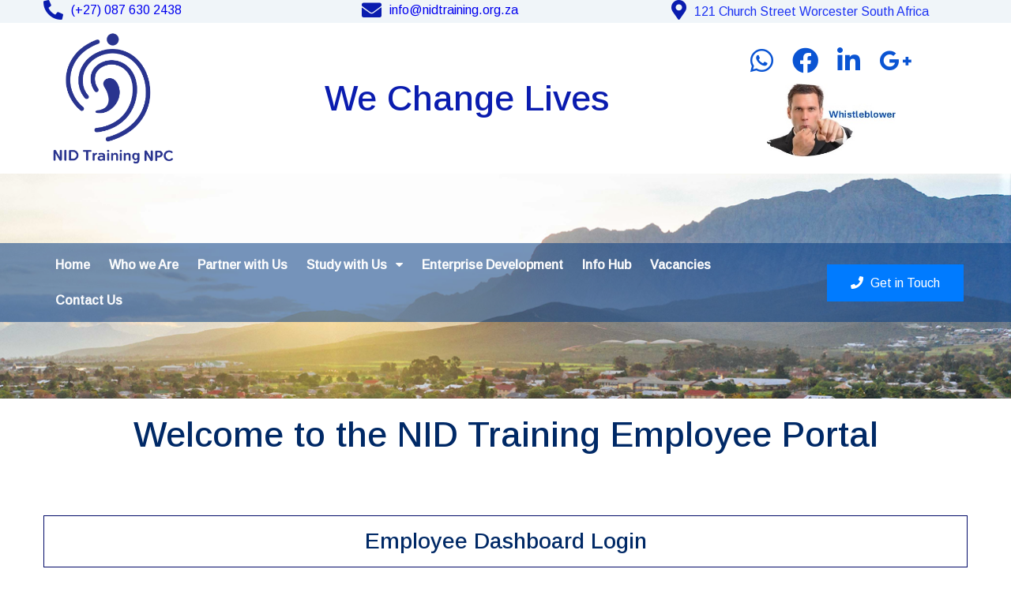

--- FILE ---
content_type: text/html; charset=UTF-8
request_url: https://nidtraining.org.za/nidt-staff-portal/
body_size: 14192
content:
	<!DOCTYPE html>
	<html lang="en-ZA">
	<head>
		<meta charset="UTF-8" />
		<meta name="viewport" content="width=device-width, initial-scale=1">
		<link rel="profile" href="https://gmpg.org/xfn/11">
		<title>NIDT Staff Portal &#8211; NID Training</title>
<meta name='robots' content='max-image-preview:large' />
<script>
var pagelayer_ajaxurl = "https://nidtraining.org.za/nidt/wp-admin/admin-ajax.php?";
var pagelayer_global_nonce = "7feba4e567";
var pagelayer_server_time = 1768485560;
var pagelayer_is_live = "";
var pagelayer_facebook_id = "";
var pagelayer_settings = {"post_types":["page"],"enable_giver":"-1","max_width":1170,"tablet_breakpoint":768,"mobile_breakpoint":500,"sidebar":false,"body_font":false,"color":false};
var pagelayer_recaptch_lang = "";
var pagelayer_recaptch_version = "";
</script><link rel="alternate" title="oEmbed (JSON)" type="application/json+oembed" href="https://nidtraining.org.za/wp-json/oembed/1.0/embed?url=https%3A%2F%2Fnidtraining.org.za%2Fnidt-staff-portal%2F" />
<link rel="alternate" title="oEmbed (XML)" type="text/xml+oembed" href="https://nidtraining.org.za/wp-json/oembed/1.0/embed?url=https%3A%2F%2Fnidtraining.org.za%2Fnidt-staff-portal%2F&#038;format=xml" />
<style id="popularfx-global-styles" type="text/css">
.site-header {background-color:#ffffff!important;}
.site-title a {color:#171717!important;}
.site-title a { font-size: 30 px; }
.site-description {color:#171717 !important;}
.site-description {font-size: 15px;}
.site-footer {background-color:#171717! important;}

</style><link rel="preload" href="https://fonts.googleapis.com/css?family=Arimo%3A400%2C500" as="fetch" crossorigin="anonymous"><link rel="dns-prefetch" href="https://fonts.gstatic.com">
<link rel="preconnect" href="https://fonts.gstatic.com" crossorigin="anonymous"><style id="pagelayer-wow-animation-style" type="text/css">.pagelayer-wow{visibility: hidden;}</style>
	<style id="pagelayer-global-styles" type="text/css">
:root{--pagelayer-color-primary:#007bff;--pagelayer-color-secondary:#6c757d;--pagelayer-color-text:#1d1d1d;--pagelayer-color-accent:#61ce70;--pagelayer-font-primary-font-family:Open Sans;--pagelayer-font-secondary-font-family:Roboto;--pagelayer-font-text-font-family:Montserrat;--pagelayer-font-accent-font-family:Poppins;}
.pagelayer-row-stretch-auto > .pagelayer-row-holder, .pagelayer-row-stretch-full > .pagelayer-row-holder.pagelayer-width-auto{ max-width: 1170px; margin-left: auto; margin-right: auto;}
@media (min-width: 769px){
			.pagelayer-hide-desktop{
				display:none !important;
			}
		}

		@media (max-width: 768px) and (min-width: 501px){
			.pagelayer-hide-tablet{
				display:none !important;
			}
			.pagelayer-wp-menu-holder[data-drop_breakpoint="tablet"] .pagelayer-wp_menu-ul{
				display:none;
			}
		}

		@media (max-width: 500px){
			.pagelayer-hide-mobile{
				display:none !important;
			}
			.pagelayer-wp-menu-holder[data-drop_breakpoint="mobile"] .pagelayer-wp_menu-ul{
				display:none;
			}
		}
body.pagelayer-body {font-family:Arimo;font-size:16px;line-height:1.6}
body.pagelayer-body p{font-family:Arimo;font-size:16px}
body.pagelayer-body a{text-decoration-line:none}
body.pagelayer-body h1{font-family:Arimo;font-size:50px;font-weight:500}
body.pagelayer-body h2{font-family:Arimo;font-size:45px;font-weight:500}
body.pagelayer-body h3{font-family:Arimo;font-size:35px;font-weight:500}
body.pagelayer-body h4{font-family:Arimo;font-size:30px;font-weight:500}
body.pagelayer-body h5{font-family:Arimo;font-size:28px;font-weight:500}
body.pagelayer-body h6{font-family:Arimo;font-size:22px;font-weight:400;color:#063c83ff}
@media (max-width: 768px){
	[class^="pagelayer-offset-"],
	[class*=" pagelayer-offset-"] {
		margin-left: 0;
	}

	.pagelayer-row .pagelayer-col {
		margin-left: 0;
		width: 100%;
	}
	.pagelayer-row.pagelayer-gutters .pagelayer-col {
		margin-bottom: 16px;
	}
	.pagelayer-first-sm {
		order: -1;
	}
	.pagelayer-last-sm {
		order: 1;
	}
	
body.pagelayer-body {font-size:15px}
body.pagelayer-body p{font-size:15px}
body.pagelayer-body h1{font-size:40px}
body.pagelayer-body h2{font-size:40px}
body.pagelayer-body h3{font-size:30px}
body.pagelayer-body h4{font-size:25px}
body.pagelayer-body h5{font-size:22px}
body.pagelayer-body h6{font-size:20px;color:#063c83ff}

}
@media (max-width: 500px){
body.pagelayer-body {font-size:15px}
body.pagelayer-body p{font-size:15px}
body.pagelayer-body h1{font-size:35px;font-weight:500}
body.pagelayer-body h2{font-size:35px}
body.pagelayer-body h3{font-size:25px}
body.pagelayer-body h4{font-size:22px}
body.pagelayer-body h5{font-size:20px}
body.pagelayer-body h6{font-size:18px;color:#063c83ff}
}

</style><style id='wp-img-auto-sizes-contain-inline-css'>
img:is([sizes=auto i],[sizes^="auto," i]){contain-intrinsic-size:3000px 1500px}
/*# sourceURL=wp-img-auto-sizes-contain-inline-css */
</style>
<link rel='stylesheet' id='pagelayer-frontend-css' href='https://nidtraining.org.za/nidt/wp-content/plugins/pagelayer/css/combined.premium.css?ver=2.0.7' media='all' />
<style id='wp-emoji-styles-inline-css'>

	img.wp-smiley, img.emoji {
		display: inline !important;
		border: none !important;
		box-shadow: none !important;
		height: 1em !important;
		width: 1em !important;
		margin: 0 0.07em !important;
		vertical-align: -0.1em !important;
		background: none !important;
		padding: 0 !important;
	}
/*# sourceURL=wp-emoji-styles-inline-css */
</style>
<style id='wp-block-library-inline-css'>
:root{--wp-block-synced-color:#7a00df;--wp-block-synced-color--rgb:122,0,223;--wp-bound-block-color:var(--wp-block-synced-color);--wp-editor-canvas-background:#ddd;--wp-admin-theme-color:#007cba;--wp-admin-theme-color--rgb:0,124,186;--wp-admin-theme-color-darker-10:#006ba1;--wp-admin-theme-color-darker-10--rgb:0,107,160.5;--wp-admin-theme-color-darker-20:#005a87;--wp-admin-theme-color-darker-20--rgb:0,90,135;--wp-admin-border-width-focus:2px}@media (min-resolution:192dpi){:root{--wp-admin-border-width-focus:1.5px}}.wp-element-button{cursor:pointer}:root .has-very-light-gray-background-color{background-color:#eee}:root .has-very-dark-gray-background-color{background-color:#313131}:root .has-very-light-gray-color{color:#eee}:root .has-very-dark-gray-color{color:#313131}:root .has-vivid-green-cyan-to-vivid-cyan-blue-gradient-background{background:linear-gradient(135deg,#00d084,#0693e3)}:root .has-purple-crush-gradient-background{background:linear-gradient(135deg,#34e2e4,#4721fb 50%,#ab1dfe)}:root .has-hazy-dawn-gradient-background{background:linear-gradient(135deg,#faaca8,#dad0ec)}:root .has-subdued-olive-gradient-background{background:linear-gradient(135deg,#fafae1,#67a671)}:root .has-atomic-cream-gradient-background{background:linear-gradient(135deg,#fdd79a,#004a59)}:root .has-nightshade-gradient-background{background:linear-gradient(135deg,#330968,#31cdcf)}:root .has-midnight-gradient-background{background:linear-gradient(135deg,#020381,#2874fc)}:root{--wp--preset--font-size--normal:16px;--wp--preset--font-size--huge:42px}.has-regular-font-size{font-size:1em}.has-larger-font-size{font-size:2.625em}.has-normal-font-size{font-size:var(--wp--preset--font-size--normal)}.has-huge-font-size{font-size:var(--wp--preset--font-size--huge)}.has-text-align-center{text-align:center}.has-text-align-left{text-align:left}.has-text-align-right{text-align:right}.has-fit-text{white-space:nowrap!important}#end-resizable-editor-section{display:none}.aligncenter{clear:both}.items-justified-left{justify-content:flex-start}.items-justified-center{justify-content:center}.items-justified-right{justify-content:flex-end}.items-justified-space-between{justify-content:space-between}.screen-reader-text{border:0;clip-path:inset(50%);height:1px;margin:-1px;overflow:hidden;padding:0;position:absolute;width:1px;word-wrap:normal!important}.screen-reader-text:focus{background-color:#ddd;clip-path:none;color:#444;display:block;font-size:1em;height:auto;left:5px;line-height:normal;padding:15px 23px 14px;text-decoration:none;top:5px;width:auto;z-index:100000}html :where(.has-border-color){border-style:solid}html :where([style*=border-top-color]){border-top-style:solid}html :where([style*=border-right-color]){border-right-style:solid}html :where([style*=border-bottom-color]){border-bottom-style:solid}html :where([style*=border-left-color]){border-left-style:solid}html :where([style*=border-width]){border-style:solid}html :where([style*=border-top-width]){border-top-style:solid}html :where([style*=border-right-width]){border-right-style:solid}html :where([style*=border-bottom-width]){border-bottom-style:solid}html :where([style*=border-left-width]){border-left-style:solid}html :where(img[class*=wp-image-]){height:auto;max-width:100%}:where(figure){margin:0 0 1em}html :where(.is-position-sticky){--wp-admin--admin-bar--position-offset:var(--wp-admin--admin-bar--height,0px)}@media screen and (max-width:600px){html :where(.is-position-sticky){--wp-admin--admin-bar--position-offset:0px}}

/*# sourceURL=wp-block-library-inline-css */
</style><style id='global-styles-inline-css'>
:root{--wp--preset--aspect-ratio--square: 1;--wp--preset--aspect-ratio--4-3: 4/3;--wp--preset--aspect-ratio--3-4: 3/4;--wp--preset--aspect-ratio--3-2: 3/2;--wp--preset--aspect-ratio--2-3: 2/3;--wp--preset--aspect-ratio--16-9: 16/9;--wp--preset--aspect-ratio--9-16: 9/16;--wp--preset--color--black: #000000;--wp--preset--color--cyan-bluish-gray: #abb8c3;--wp--preset--color--white: #ffffff;--wp--preset--color--pale-pink: #f78da7;--wp--preset--color--vivid-red: #cf2e2e;--wp--preset--color--luminous-vivid-orange: #ff6900;--wp--preset--color--luminous-vivid-amber: #fcb900;--wp--preset--color--light-green-cyan: #7bdcb5;--wp--preset--color--vivid-green-cyan: #00d084;--wp--preset--color--pale-cyan-blue: #8ed1fc;--wp--preset--color--vivid-cyan-blue: #0693e3;--wp--preset--color--vivid-purple: #9b51e0;--wp--preset--gradient--vivid-cyan-blue-to-vivid-purple: linear-gradient(135deg,rgb(6,147,227) 0%,rgb(155,81,224) 100%);--wp--preset--gradient--light-green-cyan-to-vivid-green-cyan: linear-gradient(135deg,rgb(122,220,180) 0%,rgb(0,208,130) 100%);--wp--preset--gradient--luminous-vivid-amber-to-luminous-vivid-orange: linear-gradient(135deg,rgb(252,185,0) 0%,rgb(255,105,0) 100%);--wp--preset--gradient--luminous-vivid-orange-to-vivid-red: linear-gradient(135deg,rgb(255,105,0) 0%,rgb(207,46,46) 100%);--wp--preset--gradient--very-light-gray-to-cyan-bluish-gray: linear-gradient(135deg,rgb(238,238,238) 0%,rgb(169,184,195) 100%);--wp--preset--gradient--cool-to-warm-spectrum: linear-gradient(135deg,rgb(74,234,220) 0%,rgb(151,120,209) 20%,rgb(207,42,186) 40%,rgb(238,44,130) 60%,rgb(251,105,98) 80%,rgb(254,248,76) 100%);--wp--preset--gradient--blush-light-purple: linear-gradient(135deg,rgb(255,206,236) 0%,rgb(152,150,240) 100%);--wp--preset--gradient--blush-bordeaux: linear-gradient(135deg,rgb(254,205,165) 0%,rgb(254,45,45) 50%,rgb(107,0,62) 100%);--wp--preset--gradient--luminous-dusk: linear-gradient(135deg,rgb(255,203,112) 0%,rgb(199,81,192) 50%,rgb(65,88,208) 100%);--wp--preset--gradient--pale-ocean: linear-gradient(135deg,rgb(255,245,203) 0%,rgb(182,227,212) 50%,rgb(51,167,181) 100%);--wp--preset--gradient--electric-grass: linear-gradient(135deg,rgb(202,248,128) 0%,rgb(113,206,126) 100%);--wp--preset--gradient--midnight: linear-gradient(135deg,rgb(2,3,129) 0%,rgb(40,116,252) 100%);--wp--preset--font-size--small: 13px;--wp--preset--font-size--medium: 20px;--wp--preset--font-size--large: 36px;--wp--preset--font-size--x-large: 42px;--wp--preset--spacing--20: 0.44rem;--wp--preset--spacing--30: 0.67rem;--wp--preset--spacing--40: 1rem;--wp--preset--spacing--50: 1.5rem;--wp--preset--spacing--60: 2.25rem;--wp--preset--spacing--70: 3.38rem;--wp--preset--spacing--80: 5.06rem;--wp--preset--shadow--natural: 6px 6px 9px rgba(0, 0, 0, 0.2);--wp--preset--shadow--deep: 12px 12px 50px rgba(0, 0, 0, 0.4);--wp--preset--shadow--sharp: 6px 6px 0px rgba(0, 0, 0, 0.2);--wp--preset--shadow--outlined: 6px 6px 0px -3px rgb(255, 255, 255), 6px 6px rgb(0, 0, 0);--wp--preset--shadow--crisp: 6px 6px 0px rgb(0, 0, 0);}:where(.is-layout-flex){gap: 0.5em;}:where(.is-layout-grid){gap: 0.5em;}body .is-layout-flex{display: flex;}.is-layout-flex{flex-wrap: wrap;align-items: center;}.is-layout-flex > :is(*, div){margin: 0;}body .is-layout-grid{display: grid;}.is-layout-grid > :is(*, div){margin: 0;}:where(.wp-block-columns.is-layout-flex){gap: 2em;}:where(.wp-block-columns.is-layout-grid){gap: 2em;}:where(.wp-block-post-template.is-layout-flex){gap: 1.25em;}:where(.wp-block-post-template.is-layout-grid){gap: 1.25em;}.has-black-color{color: var(--wp--preset--color--black) !important;}.has-cyan-bluish-gray-color{color: var(--wp--preset--color--cyan-bluish-gray) !important;}.has-white-color{color: var(--wp--preset--color--white) !important;}.has-pale-pink-color{color: var(--wp--preset--color--pale-pink) !important;}.has-vivid-red-color{color: var(--wp--preset--color--vivid-red) !important;}.has-luminous-vivid-orange-color{color: var(--wp--preset--color--luminous-vivid-orange) !important;}.has-luminous-vivid-amber-color{color: var(--wp--preset--color--luminous-vivid-amber) !important;}.has-light-green-cyan-color{color: var(--wp--preset--color--light-green-cyan) !important;}.has-vivid-green-cyan-color{color: var(--wp--preset--color--vivid-green-cyan) !important;}.has-pale-cyan-blue-color{color: var(--wp--preset--color--pale-cyan-blue) !important;}.has-vivid-cyan-blue-color{color: var(--wp--preset--color--vivid-cyan-blue) !important;}.has-vivid-purple-color{color: var(--wp--preset--color--vivid-purple) !important;}.has-black-background-color{background-color: var(--wp--preset--color--black) !important;}.has-cyan-bluish-gray-background-color{background-color: var(--wp--preset--color--cyan-bluish-gray) !important;}.has-white-background-color{background-color: var(--wp--preset--color--white) !important;}.has-pale-pink-background-color{background-color: var(--wp--preset--color--pale-pink) !important;}.has-vivid-red-background-color{background-color: var(--wp--preset--color--vivid-red) !important;}.has-luminous-vivid-orange-background-color{background-color: var(--wp--preset--color--luminous-vivid-orange) !important;}.has-luminous-vivid-amber-background-color{background-color: var(--wp--preset--color--luminous-vivid-amber) !important;}.has-light-green-cyan-background-color{background-color: var(--wp--preset--color--light-green-cyan) !important;}.has-vivid-green-cyan-background-color{background-color: var(--wp--preset--color--vivid-green-cyan) !important;}.has-pale-cyan-blue-background-color{background-color: var(--wp--preset--color--pale-cyan-blue) !important;}.has-vivid-cyan-blue-background-color{background-color: var(--wp--preset--color--vivid-cyan-blue) !important;}.has-vivid-purple-background-color{background-color: var(--wp--preset--color--vivid-purple) !important;}.has-black-border-color{border-color: var(--wp--preset--color--black) !important;}.has-cyan-bluish-gray-border-color{border-color: var(--wp--preset--color--cyan-bluish-gray) !important;}.has-white-border-color{border-color: var(--wp--preset--color--white) !important;}.has-pale-pink-border-color{border-color: var(--wp--preset--color--pale-pink) !important;}.has-vivid-red-border-color{border-color: var(--wp--preset--color--vivid-red) !important;}.has-luminous-vivid-orange-border-color{border-color: var(--wp--preset--color--luminous-vivid-orange) !important;}.has-luminous-vivid-amber-border-color{border-color: var(--wp--preset--color--luminous-vivid-amber) !important;}.has-light-green-cyan-border-color{border-color: var(--wp--preset--color--light-green-cyan) !important;}.has-vivid-green-cyan-border-color{border-color: var(--wp--preset--color--vivid-green-cyan) !important;}.has-pale-cyan-blue-border-color{border-color: var(--wp--preset--color--pale-cyan-blue) !important;}.has-vivid-cyan-blue-border-color{border-color: var(--wp--preset--color--vivid-cyan-blue) !important;}.has-vivid-purple-border-color{border-color: var(--wp--preset--color--vivid-purple) !important;}.has-vivid-cyan-blue-to-vivid-purple-gradient-background{background: var(--wp--preset--gradient--vivid-cyan-blue-to-vivid-purple) !important;}.has-light-green-cyan-to-vivid-green-cyan-gradient-background{background: var(--wp--preset--gradient--light-green-cyan-to-vivid-green-cyan) !important;}.has-luminous-vivid-amber-to-luminous-vivid-orange-gradient-background{background: var(--wp--preset--gradient--luminous-vivid-amber-to-luminous-vivid-orange) !important;}.has-luminous-vivid-orange-to-vivid-red-gradient-background{background: var(--wp--preset--gradient--luminous-vivid-orange-to-vivid-red) !important;}.has-very-light-gray-to-cyan-bluish-gray-gradient-background{background: var(--wp--preset--gradient--very-light-gray-to-cyan-bluish-gray) !important;}.has-cool-to-warm-spectrum-gradient-background{background: var(--wp--preset--gradient--cool-to-warm-spectrum) !important;}.has-blush-light-purple-gradient-background{background: var(--wp--preset--gradient--blush-light-purple) !important;}.has-blush-bordeaux-gradient-background{background: var(--wp--preset--gradient--blush-bordeaux) !important;}.has-luminous-dusk-gradient-background{background: var(--wp--preset--gradient--luminous-dusk) !important;}.has-pale-ocean-gradient-background{background: var(--wp--preset--gradient--pale-ocean) !important;}.has-electric-grass-gradient-background{background: var(--wp--preset--gradient--electric-grass) !important;}.has-midnight-gradient-background{background: var(--wp--preset--gradient--midnight) !important;}.has-small-font-size{font-size: var(--wp--preset--font-size--small) !important;}.has-medium-font-size{font-size: var(--wp--preset--font-size--medium) !important;}.has-large-font-size{font-size: var(--wp--preset--font-size--large) !important;}.has-x-large-font-size{font-size: var(--wp--preset--font-size--x-large) !important;}
/*# sourceURL=global-styles-inline-css */
</style>

<style id='classic-theme-styles-inline-css'>
/*! This file is auto-generated */
.wp-block-button__link{color:#fff;background-color:#32373c;border-radius:9999px;box-shadow:none;text-decoration:none;padding:calc(.667em + 2px) calc(1.333em + 2px);font-size:1.125em}.wp-block-file__button{background:#32373c;color:#fff;text-decoration:none}
/*# sourceURL=/wp-includes/css/classic-themes.min.css */
</style>
<link rel='stylesheet' id='to-top-font-awesome-css' href='https://nidtraining.org.za/nidt/wp-content/plugins/to-top/public/css/font-awesome/css/font-awesome.min.css?ver=4.5.0' media='all' />
<link rel='stylesheet' id='to-top-css' href='https://nidtraining.org.za/nidt/wp-content/plugins/to-top/public/css/to-top-public.css?ver=2.5.5' media='all' />
<link rel='stylesheet' id='popularfx-style-css' href='https://nidtraining.org.za/nidt/wp-content/uploads/popularfx-templates/indemnity/style.css?ver=1.2.7' media='all' />
<link rel='stylesheet' id='popularfx-sidebar-css' href='https://nidtraining.org.za/nidt/wp-content/themes/popularfx/sidebar.css?ver=1.2.7' media='all' />
<link rel='stylesheet' id='pagelayer-google-font-header-css' href='https://fonts.googleapis.com/css?family=Arimo%3A400%2C500&#038;ver=2.0.7' media='all' />
<script src="https://nidtraining.org.za/nidt/wp-includes/js/jquery/jquery.min.js?ver=3.7.1" id="jquery-core-js"></script>
<script src="https://nidtraining.org.za/nidt/wp-includes/js/jquery/jquery-migrate.min.js?ver=3.4.1" id="jquery-migrate-js"></script>
<script src="https://nidtraining.org.za/nidt/wp-content/plugins/pagelayer-pro/js/combined.js?ver=2.0.7" id="pagelayer-frontend-js"></script>
<script id="to-top-js-extra">
var to_top_options = {"scroll_offset":"100","icon_opacity":"80","style":"font-awesome-icon","icon_type":"dashicons-arrow-up-alt","icon_color":"#ffffff","icon_bg_color":"#c90035","icon_size":"41","border_radius":"5","image":"https://nidtraining.org.za/nidt/wp-content/plugins/to-top/admin/images/default.png","image_width":"65","image_alt":"","location":"bottom-right","margin_x":"60","margin_y":"20","show_on_admin":"","enable_autohide":"0","autohide_time":"2","enable_hide_small_device":"0","small_device_max_width":"640","reset":"0"};
//# sourceURL=to-top-js-extra
</script>
<script async src="https://nidtraining.org.za/nidt/wp-content/plugins/to-top/public/js/to-top-public.js?ver=2.5.5" id="to-top-js"></script>
<script src="https://nidtraining.org.za/nidt/wp-content/plugins/wonderplugin-video-embed/engine/wonderpluginvideoembed.js?ver=2.4" id="wonderplugin-videoembed-script-js"></script>
<link rel="https://api.w.org/" href="https://nidtraining.org.za/wp-json/" /><link rel="alternate" title="JSON" type="application/json" href="https://nidtraining.org.za/wp-json/wp/v2/pages/739" /><link rel="EditURI" type="application/rsd+xml" title="RSD" href="https://nidtraining.org.za/nidt/xmlrpc.php?rsd" />

<link rel="canonical" href="https://nidtraining.org.za/nidt-staff-portal/" />
<link rel='shortlink' href='https://nidtraining.org.za/?p=739' />
<link rel="icon" href="https://nidtraining.org.za/nidt/wp-content/uploads/2021/10/cropped-NID-Training-Logo-Small-32x32.png" sizes="32x32" />
<link rel="icon" href="https://nidtraining.org.za/nidt/wp-content/uploads/2021/10/cropped-NID-Training-Logo-Small-192x192.png" sizes="192x192" />
<link rel="apple-touch-icon" href="https://nidtraining.org.za/nidt/wp-content/uploads/2021/10/cropped-NID-Training-Logo-Small-180x180.png" />
<meta name="msapplication-TileImage" content="https://nidtraining.org.za/nidt/wp-content/uploads/2021/10/cropped-NID-Training-Logo-Small-270x270.png" />
<!-- To Top Custom CSS --><style type='text/css'>#to_top_scrollup {font-size: 41px; width: 41px; height: 41px;background-color: #c90035;opacity: 0.8;right:60px;bottom:20px;}</style><style>
.gradient-icon i{background: linear-gradient(150deg, #12c2e9de 23%, #c471edde 45%, #f64f59de 100%);
 -webkit-background-clip: text;
  -webkit-text-fill-color: transparent;}
</style>
	</head>

	<body class="wp-singular page-template-default page page-id-739 wp-custom-logo wp-theme-popularfx popularfx-body pagelayer-body">
		
	<header class="pagelayer-header"><div pagelayer-id="r0n2845" class="p-r0n2845 pagelayer-post_props">
</div>
<div pagelayer-id="9473061" class="p-9473061 pagelayer-row pagelayer-row-stretch-auto pagelayer-height-default">
<style pagelayer-style-id="9473061">.p-9473061 > .pagelayer-background-overlay{-webkit-transition: all 400ms !important; transition: all 400ms !important}
.p-9473061 .pagelayer-svg-top .pagelayer-shape-fill{fill:#227bc3}
.p-9473061 .pagelayer-row-svg .pagelayer-svg-top{width:100%;height:100px}
.p-9473061 .pagelayer-svg-bottom .pagelayer-shape-fill{fill:#e44993}
.p-9473061 .pagelayer-row-svg .pagelayer-svg-bottom{width:100%;height:100px}
.p-9473061{background: #f0f5f9}
</style>
			
			
			
			
			<div class="pagelayer-row-holder pagelayer-row pagelayer-auto pagelayer-width-auto">
<div pagelayer-id="ha82892" class="p-ha82892 pagelayer-col">
<style pagelayer-style-id="ha82892">.p-ha82892{align-content: center !important}
.pagelayer-row-holder .p-ha82892{width: 34.39%}
.p-ha82892 > .pagelayer-background-overlay{-webkit-transition: all 400ms !important; transition: all 400ms !important}
</style>
				
				
				
				<div class="pagelayer-col-holder">
<div pagelayer-id="r9x2229" class="p-r9x2229 pagelayer-phone zoomIn pagelayer-wow pagelayer-anim-slow pagelayer-animation-grow">
<style pagelayer-style-id="r9x2229">body:not(.rtl) .p-r9x2229 .pagelayer-phone-icon{margin-right: 10px}
body.rtl .p-r9x2229 .pagelayer-phone-icon{margin-left:10px}
.p-r9x2229 .pagelayer-phone-icon i{color:#0a1caf;font-size: 25px}
.p-r9x2229{-webkit-animation-delay: 600ms; animation-delay: 600ms}
</style><div class="pagelayer-phone-holder">
			<span class="pagelayer-phone-icon"><i class="fas fa-phone-alt"></i></span>
			<a href="tel:(+27) 087 630 2438">
				<span class="pagelayer-phone">(+27) 087 630 2438</span>
			</a>
			</div></div>
</div></div>
<div pagelayer-id="r3o2035" class="p-r3o2035 pagelayer-col">
<style pagelayer-style-id="r3o2035">.p-r3o2035{align-content: center !important}
.pagelayer-row-holder .p-r3o2035{width: 29.37%}
.p-r3o2035 > .pagelayer-background-overlay{-webkit-transition: all 400ms !important; transition: all 400ms !important}
</style>
				
				
				
				<div class="pagelayer-col-holder">
<div pagelayer-id="1cn4725" class="p-1cn4725 pagelayer-email zoomIn pagelayer-wow pagelayer-anim-slow pagelayer-animation-grow">
<style pagelayer-style-id="1cn4725">body:not(.rtl) .p-1cn4725 .pagelayer-email-icon{margin-right: 10px}
body.rtl .p-1cn4725 .pagelayer-email-icon{margin-left:10px}
.p-1cn4725 .pagelayer-email-icon i{color:#0a1caf;font-size: 25px}
.p-1cn4725{-webkit-animation-delay: 600ms; animation-delay: 600ms}
</style><div class="pagelayer-email-holder">
			<span class="pagelayer-email-icon"><i class="fas fa-envelope"></i></span>
			<a href="mailto:info@nidtraining.org.za">
				<span class="pagelayer-email">info@nidtraining.org.za</span></a></div>
			
			</div>
</div></div>
<div pagelayer-id="eqr3421" class="p-eqr3421 pagelayer-col">
<style pagelayer-style-id="eqr3421">.pagelayer-row-holder .p-eqr3421{width: 36.13%}
.p-eqr3421 > .pagelayer-background-overlay{-webkit-transition: all 400ms !important; transition: all 400ms !important}
</style>
				
				
				
				<div class="pagelayer-col-holder">
<div pagelayer-id="0bj2706" class="p-0bj2706 pagelayer-address zoomIn pagelayer-wow pagelayer-anim-slow pagelayer-animation-grow">
<style pagelayer-style-id="0bj2706">.p-0bj2706 .pagelayer-address *, .p-0bj2706 .pagelayer-address{color:#1c33f3}
.p-0bj2706 .pagelayer-address-holder{justify-content: center}
body:not(.rtl) .p-0bj2706 .pagelayer-address-icon{margin-right: 10px}
body.rtl .p-0bj2706 .pagelayer-address-icon{margin-left:10px}
.p-0bj2706 .pagelayer-address-icon i{color:#0a1caf;font-size: 25px}
.p-0bj2706{-webkit-animation-delay: 600ms; animation-delay: 600ms}
</style><div class="pagelayer-address-holder">
			<span class="pagelayer-address-icon"><i class="fas fa-map-marker-alt"></i></span>
			<span class="pagelayer-address">121 Church Street
Worcester
South Africa</span>
		</div></div>
</div></div>
</div></div>
<div pagelayer-id="gyk5335" class="p-gyk5335 pagelayer-row pagelayer-row-stretch-auto pagelayer-height-default">
<style pagelayer-style-id="gyk5335">.p-gyk5335 .pagelayer-col-holder{padding: 10px}
.p-gyk5335 > .pagelayer-background-overlay{-webkit-transition: all 400ms !important; transition: all 400ms !important}
.p-gyk5335 .pagelayer-svg-top .pagelayer-shape-fill{fill:#227bc3}
.p-gyk5335 .pagelayer-row-svg .pagelayer-svg-top{width:100%;height:100px}
.p-gyk5335 .pagelayer-svg-bottom .pagelayer-shape-fill{fill:#e44993}
.p-gyk5335 .pagelayer-row-svg .pagelayer-svg-bottom{width:100%;height:100px}
</style>
			
			
			
			
			<div class="pagelayer-row-holder pagelayer-row pagelayer-auto pagelayer-width-auto">
<div pagelayer-id="duw2678" class="p-duw2678 pagelayer-col pagelayer-col-3">
<style pagelayer-style-id="duw2678">.p-duw2678{align-content: center !important}
.p-duw2678 > .pagelayer-background-overlay{-webkit-transition: all 400ms !important; transition: all 400ms !important}
</style>
				
				
				
				<div class="pagelayer-col-holder">
<div pagelayer-id="qq21692" class="p-qq21692 pagelayer-image zoomIn pagelayer-wow pagelayer-anim-slow pagelayer-animation-float">
<style pagelayer-style-id="qq21692">.p-qq21692 .pagelayer-image-holder{text-align: left}
.p-qq21692 .pagelayer-image-holder .pagelayer-image-overlay-content{text-align: left}
.p-qq21692 img{max-width: 48%;box-shadow: px px px 0px   !important}
.p-qq21692 .pagelayer-img{-webkit-transition: all 400ms; transition: all 400ms}
.p-qq21692 .pagelayer-image-caption{color: #0986c0}
.p-qq21692{-webkit-animation-delay: 600ms; animation-delay: 600ms}
</style><div class="pagelayer-image-holder pagelayer-anim-par">
			
				<img decoding="async" class="pagelayer-img pagelayer-animation-{{anim_hover}}" src="https://nidtraining.org.za/nidt/wp-content/uploads/2021/10/NID-Training-Logo.png" title="NID Training Logo" alt="NID Training Logo" srcset="https://nidtraining.org.za/nidt/wp-content/uploads/2021/10/NID-Training-Logo.png, https://nidtraining.org.za/nidt/wp-content/uploads/2021/10/NID-Training-Logo.png 1x, " />
				
			
		</div>
		</div>
</div></div>
<div pagelayer-id="aym9946" class="p-aym9946 pagelayer-col pagelayer-hide-tablet pagelayer-hide-mobile">
<style pagelayer-style-id="aym9946">.p-aym9946{align-content: center !important}
.pagelayer-row-holder .p-aym9946{width: 36.37%}
.p-aym9946 > .pagelayer-background-overlay{-webkit-transition: all 400ms !important; transition: all 400ms !important}
</style>
				
				
				
				<div class="pagelayer-col-holder">
<div pagelayer-id="nml8002" class="p-nml8002 pagelayer-heading fadeIn pagelayer-wow pagelayer-anim-slow pagelayer-animation-bob">
<style pagelayer-style-id="nml8002">.p-nml8002{-webkit-animation-delay: 800ms; animation-delay: 800ms}
</style><div class="pagelayer-heading-holder"><h2 style="color: rgb(10, 28, 175);">We Change Lives</h2></div>
		
			</div>
</div></div>
<div pagelayer-id="qnb3477" class="p-qnb3477 pagelayer-col pagelayer-col-3 pagelayer-hide-tablet pagelayer-hide-mobile">
<style pagelayer-style-id="qnb3477">.p-qnb3477{align-content: center !important}
.p-qnb3477 > .pagelayer-background-overlay{-webkit-transition: all 400ms !important; transition: all 400ms !important}
</style>
				
				
				
				<div class="pagelayer-col-holder">
<div pagelayer-id="ggk1218" class="p-ggk1218 pagelayer-social_grp fadeIn pagelayer-wow pagelayer-anim-slow pagelayer-animation-grow" pagelayer-animation="grow">
<style pagelayer-style-id="ggk1218">.p-ggk1218{text-align: center;-webkit-animation-delay: 600ms; animation-delay: 600ms}
.p-ggk1218 > div{display: inline-block}
.p-ggk1218 .pagelayer-social{padding: 10px}
.p-ggk1218 .pagelayer-social-fa{font-size: 33px;color: #0a54d3 !important;-webkit-transition: all 800ms; transition: all 800ms}
.p-ggk1218 .pagelayer-icon-holder{font-size: 33px;-webkit-transition: all 800ms; transition: all 800ms}
.p-ggk1218 .pagelayer-icon-holder:hover .pagelayer-social-fa{color: #2cf3f8 !important}
</style>
<div pagelayer-id="n6z6950" class="p-n6z6950 pagelayer-social">
<div class="pagelayer-icon-holder pagelayer-whatsapp" data-icon="fab fa-whatsapp">
					
						<i class="pagelayer-social-fa fab fa-whatsapp"></i>
					
				</div></div>
<div pagelayer-id="dx99230" class="p-dx99230 pagelayer-social">
<div class="pagelayer-icon-holder pagelayer-facebook-f" data-icon="fab fa-facebook-f">
					<a class="pagelayer-ele-link" href="https://www.facebook.com/NIDdeaf" target="_blank">
						<i class="pagelayer-social-fa fab fa-facebook-f"></i>
					</a>
				</div></div>
<div pagelayer-id="pgw3278" class="p-pgw3278 pagelayer-social">
<div class="pagelayer-icon-holder pagelayer-linkedin" data-icon="fab fa-linkedin">
					<a class="pagelayer-ele-link" href="https://www.linkedin.com/company/nid-training-npc">
						<i class="pagelayer-social-fa fab fa-linkedin"></i>
					</a>
				</div></div>
<div pagelayer-id="hey7909" class="p-hey7909 pagelayer-social">
<div class="pagelayer-icon-holder pagelayer-google-plus-g" data-icon="fab fa-google-plus-g">
					<a class="pagelayer-ele-link" href="https://g.page/r/CV-ntenYuBiPEAE">
						<i class="pagelayer-social-fa fab fa-google-plus-g"></i>
					</a>
				</div></div>
</div>
<div pagelayer-id="jev9145" class="p-jev9145 pagelayer-image zoomIn pagelayer-wow pagelayer-anim-slow">
<style pagelayer-style-id="jev9145">.p-jev9145 .pagelayer-image-holder{text-align: center}
.p-jev9145 .pagelayer-image-holder .pagelayer-image-overlay-content{text-align: center}
.p-jev9145 img{max-width: 50%}
.p-jev9145 .pagelayer-img{-webkit-transition: all 400ms; transition: all 400ms}
.p-jev9145 .pagelayer-image-caption{color: #0986c0}
.p-jev9145{-webkit-animation-delay: 600ms; animation-delay: 600ms}
</style><div class="pagelayer-image-holder pagelayer-anim-par">
			<a class="pagelayer-ele-link" href="https://nidtraining.org.za/whistleblower-2/" pagelayer-image-link-type="custom_url" target="_blank">
				<img decoding="async" class="pagelayer-img pagelayer-animation-{{anim_hover}}" src="https://nidtraining.org.za/nidt/wp-content/uploads/2025/03/Whistleblower.jpg" title="" alt="Whistleblower" srcset="https://nidtraining.org.za/nidt/wp-content/uploads/2025/03/Whistleblower.jpg, https://nidtraining.org.za/nidt/wp-content/uploads/2025/03/Whistleblower.jpg 1x, " />
				
			</a>
		</div>
		</div>
</div></div>
</div></div>
<div pagelayer-id="d5w155" class="p-d5w155 pagelayer-row pagelayer-row-stretch-auto pagelayer-height-default fadeIn pagelayer-wow pagelayer-anim-slow">
<style pagelayer-style-id="d5w155">.p-d5w155 .pagelayer-col-holder{padding: 10px}
.p-d5w155 > .pagelayer-background-overlay{-webkit-transition: all 400ms !important; transition: all 400ms !important}
.p-d5w155 .pagelayer-svg-top .pagelayer-shape-fill{fill:#227bc3}
.p-d5w155 .pagelayer-row-svg .pagelayer-svg-top{width:100%;height:100px}
.p-d5w155 .pagelayer-svg-bottom .pagelayer-shape-fill{fill:#e44993}
.p-d5w155 .pagelayer-row-svg .pagelayer-svg-bottom{width:100%;height:100px}
.p-d5w155{background-image: url("https://nidtraining.org.za/nidt/wp-content/uploads/2021/10/Pic3.png");background-attachment: scroll;background-position-y: bottom;background-repeat: no-repeat;background-size: cover;margin-top: 0px; margin-right: 0px; margin-bottom: 0px; margin-left: 0px;padding-top: 87px; padding-right: 87px; padding-bottom: 87px; padding-left: 87px;-webkit-animation-delay: 600ms; animation-delay: 600ms}
</style>
			
			
			
			
			<div class="pagelayer-row-holder pagelayer-row pagelayer-auto pagelayer-width-auto">
<div pagelayer-id="fed8245" class="p-fed8245 pagelayer-col">
<style pagelayer-style-id="fed8245">.p-fed8245 > .pagelayer-background-overlay{-webkit-transition: all 400ms !important; transition: all 400ms !important}
</style>
				
				
				
				<div class="pagelayer-col-holder">
<div pagelayer-id="a6e8692" class="p-a6e8692 pagelayer-inner_row pagelayer-row-stretch-full pagelayer-height-default">
<style pagelayer-style-id="a6e8692">.p-a6e8692 .pagelayer-col-holder{padding: 5px}
.p-a6e8692 > .pagelayer-background-overlay{-webkit-transition: all 400ms !important; transition: all 400ms !important}
.p-a6e8692 .pagelayer-svg-top .pagelayer-shape-fill{fill:#227bc3}
.p-a6e8692 .pagelayer-row-svg .pagelayer-svg-top{width:100%;height:100px}
.p-a6e8692 .pagelayer-svg-bottom .pagelayer-shape-fill{fill:#e44993}
.p-a6e8692 .pagelayer-row-svg .pagelayer-svg-bottom{width:100%;height:100px}
.p-a6e8692{background: rgba(6,60,131,0.55);margin-top: -9px; margin-right: 0px; margin-bottom: 0px; margin-left: 0px;padding-top: 0px; padding-right: 20px; padding-bottom: 0px; padding-left: 20px}
@media (max-width: 768px) and (min-width: 501px){.p-a6e8692{padding-top: 0px; padding-right: 10px; padding-bottom: 0px; padding-left: 10px}
}
@media (max-width: 500px){.p-a6e8692{padding-top: 0px; padding-right: 10px; padding-bottom: 0px; padding-left: 10px}
}
</style>
			
			
			
			
			<div class="pagelayer-row-holder pagelayer-row pagelayer-auto pagelayer-width-auto">
<div pagelayer-id="sh23766" class="p-sh23766 pagelayer-col">
<style pagelayer-style-id="sh23766">.p-sh23766{align-content: center !important}
.pagelayer-row-holder .p-sh23766{width: 82.23%}
.p-sh23766 > .pagelayer-background-overlay{-webkit-transition: all 400ms !important; transition: all 400ms !important}
@media (max-width: 768px) and (min-width: 501px){.pagelayer-row-holder .p-sh23766{width: 50%}
}
</style>
				
				
				
				<div class="pagelayer-col-holder">
<div pagelayer-id="yoj2018" class="p-yoj2018 pagelayer-wp_menu fadeIn pagelayer-wow pagelayer-anim-slow">
<style pagelayer-style-id="yoj2018">.p-yoj2018 .pagelayer-wp_menu-ul{text-align:left}
.p-yoj2018 .pagelayer-wp-menu-container li.menu-item{list-style: circle}
.p-yoj2018 .pagelayer-wp_menu-ul>li a:first-child{color: rgba(255,255,255,0.96)}
.p-yoj2018 .pagelayer-wp_menu-ul>li>a:hover{color: #0df5e9}
.p-yoj2018 .pagelayer-wp_menu-ul>li.pagelayer-active-sub-menu>a:hover{color: #0df5e9}
.p-yoj2018 .pagelayer-menu-hover-background .pagelayer-wp_menu-ul>li:hover{background-color: #0df5e9}
.p-yoj2018 .pagelayer-wp_menu-ul>li>a:hover:before{background-color: #0df5e9;border-color:#0df5e9}
.p-yoj2018 .pagelayer-wp_menu-ul>li>a:hover:after{background-color: #0df5e9;border-color:#0df5e9}
.p-yoj2018 .pagelayer-wp_menu-ul>li.pagelayer-active-sub-menu{background-color: #0df5e9}
.p-yoj2018 .pagelayer-wp_menu-ul>li.current-menu-item>a{color: #0df5e9}
.p-yoj2018 .pagelayer-wp_menu-ul>li>a{padding-left: 10px;padding-right: 10px;padding-top: 10px;padding-bottom	: 10px}
.p-yoj2018 ul.sub-menu li>a{justify-content:left !important}
.p-yoj2018 .pagelayer-menu-type-horizontal .sub-menu{left:0px}
.p-yoj2018 .pagelayer-menu-type-horizontal .sub-menu .sub-menu{left:unset;left:100% !important;top:0px}
.p-yoj2018 .pagelayer-wp-menu-container ul.sub-menu>li a{color: #ffffff}
.p-yoj2018 .pagelayer-wp-menu-container ul.sub-menu{background-color: #0986c0}
.p-yoj2018 .pagelayer-wp-menu-container ul.sub-menu li a{padding-left: 10px;padding-right: 10px;padding-top: 10px;padding-bottom	: 10px}
.p-yoj2018 .pagelayer-wp-menu-container .sub-menu a{margin-left: 10px}
.p-yoj2018 .pagelayer-wp-menu-container .sub-menu .sub-menu a{margin-left: calc(2 * 10px)}
.p-yoj2018 .pagelayer-primary-menu-bar{text-align:center}
.p-yoj2018 .pagelayer-primary-menu-bar i{color:#fefefe;background-color:#063c83;font-size:30px}
.p-yoj2018 .pagelayer-wp_menu-close i{-webkit-transition: all 600ms !important; transition: all 600ms !important}
.p-yoj2018{-webkit-animation-delay: 600ms; animation-delay: 600ms}
@media (max-width: 768px) and (min-width: 501px){.p-yoj2018 .pagelayer-wp_menu-ul{text-align:center}
.p-yoj2018 .pagelayer-wp-menu-container ul li.menu-item > a{font-family:  !important; font-size: 12px !important; font-style:  !important; font-weight:  !important; font-variant:  !important; text-decoration-line:  !important; text-decoration-style: Solid !important; line-height: em !important; text-transform:  !important; letter-spacing: px !important; word-spacing: px !important}
}
@media (max-width: 500px){.p-yoj2018 .pagelayer-wp_menu-ul{text-align:center}
.p-yoj2018 .pagelayer-wp_menu-ul>li a:first-child{color: #ffffff}
.p-yoj2018 .pagelayer-wp-menu-container ul li.menu-item > a{font-family:  !important; font-size: 12px !important; font-style:  !important; font-weight:  !important; font-variant:  !important; text-decoration-line:  !important; text-decoration-style: Solid !important; line-height: em !important; text-transform:  !important; letter-spacing: px !important; word-spacing: px !important}
.p-yoj2018 .pagelayer-wp_menu-ul>li>a{padding-left: 5px;padding-right: 5px}
.p-yoj2018 .pagelayer-primary-menu-bar{text-align:center}
.p-yoj2018 .pagelayer-menu-type-dropdown .pagelayer-wp_menu-ul > li > a{justify-content: center}
}
</style><div class="pagelayer-wp-menu-holder" data-layout="horizontal" data-submenu_ind="caret-down" data-drop_breakpoint="none">
			<div class="pagelayer-primary-menu-bar"><i class="fas fa-bars" data-icon="fas fa-bars"></i></div>
			<div class="pagelayer-wp-menu-container pagelayer-menu-type-horizontal pagelayer-menu-hover-underline slide {{slide_style}}" data-align="left">
				<div class="pagelayer-wp_menu-close"><i class="fas fa-times"></i></div>
				<div class="menu-indemnity-header-menu-container"><ul id="3" class="pagelayer-wp_menu-ul"><li id="menu-item-104" class="menu-item menu-item-type-post_type menu-item-object-page menu-item-home menu-item-104"><a href="https://nidtraining.org.za/"><span class="pagelayer-nav-menu-title">Home</span></a><div class="pagelayer-mega-menu pagelayer-mega-editor-104"></div></li>
<li id="menu-item-107" class="menu-item menu-item-type-post_type menu-item-object-page menu-item-107"><a href="https://nidtraining.org.za/whoweare/"><span class="pagelayer-nav-menu-title">Who we Are</span></a><div class="pagelayer-mega-menu pagelayer-mega-editor-107"></div></li>
<li id="menu-item-108" class="menu-item menu-item-type-post_type menu-item-object-page menu-item-108"><a href="https://nidtraining.org.za/partnerwithus/"><span class="pagelayer-nav-menu-title">Partner with Us</span></a><div class="pagelayer-mega-menu pagelayer-mega-editor-108"></div></li>
<li id="menu-item-161" class="menu-item menu-item-type-post_type menu-item-object-page menu-item-has-children menu-item-161"><a href="https://nidtraining.org.za/study-with-us/"><span class="pagelayer-nav-menu-title">Study with Us</span></a><div class="pagelayer-mega-menu pagelayer-mega-editor-161"></div>
<ul class="sub-menu">
	<li id="menu-item-716" class="menu-item menu-item-type-post_type menu-item-object-page menu-item-716"><a href="https://nidtraining.org.za/career-path/"><span class="pagelayer-nav-menu-title">Application</span></a><div class="pagelayer-mega-menu pagelayer-mega-editor-716"></div></li>
</ul>
</li>
<li id="menu-item-360" class="menu-item menu-item-type-post_type menu-item-object-page menu-item-360"><a href="https://nidtraining.org.za/enterprise-development/"><span class="pagelayer-nav-menu-title">Enterprise Development</span></a><div class="pagelayer-mega-menu pagelayer-mega-editor-360"></div></li>
<li id="menu-item-330" class="menu-item menu-item-type-post_type menu-item-object-page menu-item-330"><a href="https://nidtraining.org.za/info-hub/"><span class="pagelayer-nav-menu-title">Info Hub</span></a><div class="pagelayer-mega-menu pagelayer-mega-editor-330"></div></li>
<li id="menu-item-846" class="menu-item menu-item-type-post_type menu-item-object-page menu-item-846"><a href="https://nidtraining.org.za/vacancies/"><span class="pagelayer-nav-menu-title">Vacancies</span></a><div class="pagelayer-mega-menu pagelayer-mega-editor-846"></div></li>
<li id="menu-item-106" class="menu-item menu-item-type-post_type menu-item-object-page menu-item-106"><a href="https://nidtraining.org.za/contact/"><span class="pagelayer-nav-menu-title">Contact Us</span></a><div class="pagelayer-mega-menu pagelayer-mega-editor-106"></div></li>
</ul></div>
			</div>
		</div></div>
</div></div>
<div pagelayer-id="rbv2984" class="p-rbv2984 pagelayer-col fadeIn pagelayer-wow pagelayer-anim-slow pagelayer-hide-tablet pagelayer-hide-mobile">
<style pagelayer-style-id="rbv2984">.p-rbv2984{align-content: center !important;-webkit-animation-delay: 600ms; animation-delay: 600ms}
.p-rbv2984 .pagelayer-col-holder > div:not(:last-child){margin-bottom: 15px}
.pagelayer-row-holder .p-rbv2984{width: 17.77%}
.p-rbv2984 > .pagelayer-background-overlay{-webkit-transition: all 400ms !important; transition: all 400ms !important}
@media (max-width: 768px) and (min-width: 501px){.pagelayer-row-holder .p-rbv2984{width: 50%}
}
</style>
				
				
				
				<div class="pagelayer-col-holder">
<div pagelayer-id="sjw414" class="p-sjw414 pagelayer-btn fadeIn pagelayer-wow pagelayer-anim-slow pagelayer-animation-grow">
<style pagelayer-style-id="sjw414">.p-sjw414{text-align: right;-webkit-animation-delay: 600ms; animation-delay: 600ms}
.p-sjw414 .pagelayer-btn-holder{-webkit-transition: all 400ms !important; transition: all 400ms !important;border-color: #42414f}
.p-sjw414 .pagelayer-btn-icon{padding: 0 5px}
.p-sjw414 .pagelayer-btn-holder, .p-sjw414 .pagelayer-btn-anim-thin:after, .p-sjw414 .pagelayer-btn-anim-thin:before{border-style: solid;border-top-width: 0px; border-right-width: 0px; border-bottom-width: 0px; border-left-width: 0px}
.p-sjw414 .pagelayer-btn-anim-thin{border-style: unset !important}
.p-sjw414 .pagelayer-btn-holder, .p-sjw414 .pagelayer-btn-anim-glow:before{border-radius: 0px 0px 0px 0px; -webkit-border-radius:  0px 0px 0px 0px;-moz-border-radius: 0px 0px 0px 0px}
</style><a class="pagelayer-btn-holder pagelayer-ele-link pagelayer-btn-primary pagelayer-btn-small pagelayer-btn-icon-left" href="https://nidtraining.org.za/contact/">
					<i class="fas fa-phone pagelayer-btn-icon"></i>
					<span class="pagelayer-btn-text">Get in Touch</span>
					<i class="fas fa-phone pagelayer-btn-icon"></i>
				</a></div>
</div></div>
</div></div>
</div></div>
</div></div>

	</header>
	<main id="primary" class="site-main">

		
<article id="post-739" class="post-739 page type-page status-publish hentry">
	<header class="entry-header">
			</header><!-- .entry-header -->

	
	<div class="entry-content">
		<div pagelayer-id="sbg7830" class="p-sbg7830 pagelayer-post_props">
</div>
<div pagelayer-id="mfq1381" class="p-mfq1381 pagelayer-row pagelayer-row-stretch-auto pagelayer-height-default">
<style pagelayer-style-id="mfq1381">.p-mfq1381 .pagelayer-col-holder{padding: 10px}
.p-mfq1381 > .pagelayer-background-overlay{-webkit-transition: all 400ms !important; transition: all 400ms !important}
.p-mfq1381 .pagelayer-svg-top .pagelayer-shape-fill{fill:#227bc3}
.p-mfq1381 .pagelayer-row-svg .pagelayer-svg-top{width:100%;height:100px}
.p-mfq1381 .pagelayer-svg-bottom .pagelayer-shape-fill{fill:#e44993}
.p-mfq1381 .pagelayer-row-svg .pagelayer-svg-bottom{width:100%;height:100px}
</style>
			
			
			
			
			<div class="pagelayer-row-holder pagelayer-row pagelayer-auto pagelayer-width-auto">
<div pagelayer-id="nco6934" class="p-nco6934 pagelayer-col">
<style pagelayer-style-id="nco6934">.p-nco6934 > .pagelayer-background-overlay{-webkit-transition: all 400ms !important; transition: all 400ms !important}
</style>
				
				
				
				<div class="pagelayer-col-holder">
<div pagelayer-id="mhx2851" class="p-mhx2851 pagelayer-heading fadeIn pagelayer-wow pagelayer-anim-slow" align="center">
<style pagelayer-style-id="mhx2851">.p-mhx2851{text-align: center;-webkit-animation-delay: 600ms; animation-delay: 600ms}
</style><div class="pagelayer-heading-holder"><h2 style="color: rgb(0, 41, 102);">Welcome to the NID Training Employee Portal</h2></div>
		
			</div>
</div></div>
</div></div>
<div pagelayer-id="vw25167" class="p-vw25167 pagelayer-row pagelayer-row-stretch-auto pagelayer-height-default">
<style pagelayer-style-id="vw25167">.p-vw25167 > .pagelayer-background-overlay{-webkit-transition: all 400ms !important; transition: all 400ms !important}
.p-vw25167 .pagelayer-svg-top .pagelayer-shape-fill{fill:#227bc3}
.p-vw25167 .pagelayer-row-svg .pagelayer-svg-top{width:100%;height:100px}
.p-vw25167 .pagelayer-svg-bottom .pagelayer-shape-fill{fill:#e44993}
.p-vw25167 .pagelayer-row-svg .pagelayer-svg-bottom{width:100%;height:100px}
</style>
			
			
			
			
			<div class="pagelayer-row-holder pagelayer-row pagelayer-auto pagelayer-width-auto">
<div pagelayer-id="wdz8975" class="p-wdz8975 pagelayer-col">
<style pagelayer-style-id="wdz8975">.p-wdz8975 .pagelayer-col-holder > div:not(:last-child){margin-bottom: 15px}
.p-wdz8975 > .pagelayer-background-overlay{-webkit-transition: all 400ms !important; transition: all 400ms !important}
</style>
				
				
				
				<div class="pagelayer-col-holder">
<div pagelayer-id="skb3647" class="p-skb3647 pagelayer-space">
<style pagelayer-style-id="skb3647">.p-skb3647 .pagelayer-space-holder{height: 56px}
</style><div class="pagelayer-space-holder"></div></div>
</div></div>
</div></div>
<div pagelayer-id="vac7775" class="p-vac7775 pagelayer-row pagelayer-row-stretch-auto pagelayer-height-default">
<style pagelayer-style-id="vac7775">.p-vac7775 .pagelayer-col-holder{padding: 10px}
.p-vac7775 > .pagelayer-background-overlay{-webkit-transition: all 400ms !important; transition: all 400ms !important}
.p-vac7775 .pagelayer-svg-top .pagelayer-shape-fill{fill:#227bc3}
.p-vac7775 .pagelayer-row-svg .pagelayer-svg-top{width:100%;height:100px}
.p-vac7775 .pagelayer-svg-bottom .pagelayer-shape-fill{fill:#e44993}
.p-vac7775 .pagelayer-row-svg .pagelayer-svg-bottom{width:100%;height:100px}
</style>
			
			
			
			
			<div class="pagelayer-row-holder pagelayer-row pagelayer-auto pagelayer-width-auto">
<div pagelayer-id="8ro2789" class="p-8ro2789 pagelayer-col pagelayer-col-6 fadeIn pagelayer-wow pagelayer-anim-slow">
<style pagelayer-style-id="8ro2789">.p-8ro2789 .pagelayer-col-holder > div:not(:last-child){margin-bottom: 15px}
.p-8ro2789 > .pagelayer-background-overlay{-webkit-transition: all 400ms !important; transition: all 400ms !important}
.p-8ro2789{border-style: solid;border-top-width: 1px; border-right-width: 1px; border-bottom-width: 1px; border-left-width: 1px;border-color: #020a68;-webkit-animation-delay: 600ms; animation-delay: 600ms}
.p-8ro2789:hover{border-style: solid;border-top-width: 2px; border-right-width: 2px; border-bottom-width: 2px; border-left-width: 2px}
</style>
				
				
				
				<div class="pagelayer-col-holder">
<div pagelayer-id="gpc9804" class="p-gpc9804 pagelayer-heading fadeIn pagelayer-wow pagelayer-anim-slow" align="center">
<style pagelayer-style-id="gpc9804">.p-gpc9804{text-align: center;-webkit-animation-delay: 600ms; animation-delay: 600ms}
</style><div class="pagelayer-heading-holder"><h5 style="color: rgb(0, 41, 102);">Employee Dashboard Login</h5></div>
		
			</div>
</div></div>
</div></div>
<div pagelayer-id="voj7365" class="p-voj7365 pagelayer-row pagelayer-row-stretch-auto pagelayer-height-default">
<style pagelayer-style-id="voj7365">.p-voj7365 .pagelayer-col-holder{padding: 10px}
.p-voj7365 > .pagelayer-background-overlay{-webkit-transition: all 400ms !important; transition: all 400ms !important}
.p-voj7365 .pagelayer-svg-top .pagelayer-shape-fill{fill:#227bc3}
.p-voj7365 .pagelayer-row-svg .pagelayer-svg-top{width:100%;height:100px}
.p-voj7365 .pagelayer-svg-bottom .pagelayer-shape-fill{fill:#e44993}
.p-voj7365 .pagelayer-row-svg .pagelayer-svg-bottom{width:100%;height:100px}
</style>
			
			
			
			
			<div class="pagelayer-row-holder pagelayer-row pagelayer-auto pagelayer-width-auto">
<div pagelayer-id="azg9965" class="p-azg9965 pagelayer-col pagelayer-col-6">
<style pagelayer-style-id="azg9965">.p-azg9965 .pagelayer-col-holder > div:not(:last-child){margin-bottom: 15px}
.p-azg9965 > .pagelayer-background-overlay{-webkit-transition: all 400ms !important; transition: all 400ms !important}
</style>
				
				
				
				<div class="pagelayer-col-holder">
<div pagelayer-id="9ak413" class="p-9ak413 pagelayer-image zoomIn pagelayer-wow pagelayer-anim-slow">
<style pagelayer-style-id="9ak413">.p-9ak413 .pagelayer-image-holder{text-align: center}
.p-9ak413 .pagelayer-image-holder .pagelayer-image-overlay-content{text-align: center}
.p-9ak413 img{max-width: 23%}
.p-9ak413 .pagelayer-img{-webkit-transition: all 400ms; transition: all 400ms}
.p-9ak413 .pagelayer-image-caption{color: #0986c0}
.p-9ak413{-webkit-animation-delay: 600ms; animation-delay: 600ms}
</style><div class="pagelayer-image-holder pagelayer-anim-par">
			
				<img decoding="async" class="pagelayer-img pagelayer-animation-{{anim_hover}}" src="https://nidtraining.org.za/nidt/wp-content/uploads/2025/04/5aa26bf0c0c03d87f8b94812_17856.png" title="" alt="5aa26bf0c0c03d87f8b94812_17856" srcset="https://nidtraining.org.za/nidt/wp-content/uploads/2025/04/5aa26bf0c0c03d87f8b94812_17856.png, https://nidtraining.org.za/nidt/wp-content/uploads/2025/04/5aa26bf0c0c03d87f8b94812_17856.png 1x, " />
				
			
		</div>
		</div>
</div></div>
<div pagelayer-id="x7a8558" class="p-x7a8558 pagelayer-col pagelayer-col-6">
<style pagelayer-style-id="x7a8558">.p-x7a8558{align-content: center !important;border-style: solid;border-top-width: 0px; border-right-width: 0px; border-bottom-width: 0px; border-left-width: 0px;border-color: #020a68}
.p-x7a8558 .pagelayer-col-holder > div:not(:last-child){margin-bottom: 15px}
.p-x7a8558 > .pagelayer-background-overlay{-webkit-transition: all 400ms !important; transition: all 400ms !important}
</style>
				
				
				
				<div class="pagelayer-col-holder">
<div pagelayer-id="fon3898" class="p-fon3898 pagelayer-btn fadeIn pagelayer-wow pagelayer-anim-slow pagelayer-animation-grow">
<style pagelayer-style-id="fon3898">.p-fon3898 a{width: 100%; text-align: center}
.p-fon3898 .pagelayer-btn-holder{-webkit-transition: all 400ms !important; transition: all 400ms !important}
.p-fon3898 .pagelayer-btn-icon{padding: 0 12px}
.p-fon3898{-webkit-animation-delay: 800ms; animation-delay: 800ms}
</style><a class="pagelayer-btn-holder pagelayer-ele-link pagelayer-btn-primary pagelayer-btn-small pagelayer-btn-icon-left" href="https://nidtraining.org.za/nidt-web-mail/">
					<i class="fas fa-mail-bulk pagelayer-btn-icon"></i>
					<span class="pagelayer-btn-text">Web Mail</span>
					<i class="fas fa-mail-bulk pagelayer-btn-icon"></i>
				</a></div>
</div></div>
</div></div>
<div pagelayer-id="ara2004" class="p-ara2004 pagelayer-row pagelayer-row-stretch-auto pagelayer-height-default">
<style pagelayer-style-id="ara2004">.p-ara2004 .pagelayer-col-holder{padding: 10px}
.p-ara2004 > .pagelayer-background-overlay{-webkit-transition: all 400ms !important; transition: all 400ms !important}
.p-ara2004 .pagelayer-svg-top .pagelayer-shape-fill{fill:#227bc3}
.p-ara2004 .pagelayer-row-svg .pagelayer-svg-top{width:100%;height:100px}
.p-ara2004 .pagelayer-svg-bottom .pagelayer-shape-fill{fill:#e44993}
.p-ara2004 .pagelayer-row-svg .pagelayer-svg-bottom{width:100%;height:100px}
</style>
			
			
			
			
			<div class="pagelayer-row-holder pagelayer-row pagelayer-auto pagelayer-width-auto">
<div pagelayer-id="k101595" class="p-k101595 pagelayer-col">
<style pagelayer-style-id="k101595">.p-k101595 .pagelayer-col-holder > div:not(:last-child){margin-bottom: 15px}
.p-k101595 > .pagelayer-background-overlay{-webkit-transition: all 400ms !important; transition: all 400ms !important}
</style>
				
				
				
				<div class="pagelayer-col-holder">
</div></div>
</div></div>
<div pagelayer-id="iyv5327" class="p-iyv5327 pagelayer-row pagelayer-row-stretch-auto pagelayer-height-default">
<style pagelayer-style-id="iyv5327">.p-iyv5327 .pagelayer-col-holder{padding: 10px}
.p-iyv5327 > .pagelayer-background-overlay{-webkit-transition: all 400ms !important; transition: all 400ms !important}
.p-iyv5327 .pagelayer-svg-top .pagelayer-shape-fill{fill:#227bc3}
.p-iyv5327 .pagelayer-row-svg .pagelayer-svg-top{width:100%;height:100px}
.p-iyv5327 .pagelayer-svg-bottom .pagelayer-shape-fill{fill:#e44993}
.p-iyv5327 .pagelayer-row-svg .pagelayer-svg-bottom{width:100%;height:100px}
</style>
			
			
			
			
			<div class="pagelayer-row-holder pagelayer-row pagelayer-auto pagelayer-width-auto">
<div pagelayer-id="ieq4840" class="p-ieq4840 pagelayer-col">
<style pagelayer-style-id="ieq4840">.p-ieq4840 .pagelayer-col-holder > div:not(:last-child){margin-bottom: 15px}
.p-ieq4840 > .pagelayer-background-overlay{-webkit-transition: all 400ms !important; transition: all 400ms !important}
</style>
				
				
				
				<div class="pagelayer-col-holder">
</div></div>
</div></div>
	</div><!-- .entry-content -->

	</article><!-- #post-739 -->

	</main><!-- #main -->


	<footer class="pagelayer-footer"><div pagelayer-id="epr7685" class="p-epr7685 pagelayer-post_props">
</div>
<div pagelayer-id="rry2936" class="p-rry2936 pagelayer-row pagelayer-row-stretch-auto pagelayer-height-default">
<style pagelayer-style-id="rry2936">.p-rry2936 .pagelayer-col-holder{padding: 10px}
.p-rry2936>.pagelayer-row-holder .pagelayer-col{align-content: center}
.p-rry2936 > .pagelayer-background-overlay{background-color: rgba(0,0,0,0.65);opacity: 0.8;-webkit-transition: all 400ms !important; transition: all 400ms !important}
.p-rry2936 .pagelayer-svg-top .pagelayer-shape-fill{fill:#227bc3}
.p-rry2936 .pagelayer-row-svg .pagelayer-svg-top{width:100%;height:100px}
.p-rry2936 .pagelayer-svg-bottom .pagelayer-shape-fill{fill:#e44993}
.p-rry2936 .pagelayer-row-svg .pagelayer-svg-bottom{width:100%;height:100px}
.p-rry2936{background-image: url("https://nidtraining.org.za/nidt/wp-content/uploads/2021/10/IMG_0318-scaled.jpg");background-attachment: fixed;background-position-x: center;background-position-y: top;background-size: cover;margin-top: -38px; margin-right: 0px; margin-bottom: -1px; margin-left: 0px;padding-top: 46px; padding-right: 0px; padding-bottom: 22px; padding-left: 0px;z-index: 52 !important; position: relative}
</style>
			
			
			
			<div class="pagelayer-background-overlay"></div>
			<div class="pagelayer-row-holder pagelayer-row pagelayer-auto pagelayer-width-auto">
<div pagelayer-id="3q93176" class="p-3q93176 pagelayer-col">
<style pagelayer-style-id="3q93176">.p-3q93176 > .pagelayer-background-overlay{-webkit-transition: all 400ms !important; transition: all 400ms !important}
</style>
				
				
				
				<div class="pagelayer-col-holder">
<div pagelayer-id="yxe3003" class="p-yxe3003 pagelayer-inner_row pagelayer-row-stretch-auto pagelayer-height-default">
<style pagelayer-style-id="yxe3003">.p-yxe3003 .pagelayer-col-holder{padding: 10px}
.p-yxe3003 > .pagelayer-background-overlay{-webkit-transition: all 400ms !important; transition: all 400ms !important}
.p-yxe3003 .pagelayer-svg-top .pagelayer-shape-fill{fill:#227bc3}
.p-yxe3003 .pagelayer-row-svg .pagelayer-svg-top{width:100%;height:100px}
.p-yxe3003 .pagelayer-svg-bottom .pagelayer-shape-fill{fill:#e44993}
.p-yxe3003 .pagelayer-row-svg .pagelayer-svg-bottom{width:100%;height:100px}
</style>
			
			
			
			
			<div class="pagelayer-row-holder pagelayer-row pagelayer-auto pagelayer-width-auto">
<div pagelayer-id="7g61733" class="p-7g61733 pagelayer-col">
<style pagelayer-style-id="7g61733">.p-7g61733{align-content: center !important}
.p-7g61733 .pagelayer-col-holder > div:not(:last-child){margin-bottom: 15px}
.pagelayer-row-holder .p-7g61733{width: 37.95%}
.p-7g61733 > .pagelayer-background-overlay{-webkit-transition: all 400ms !important; transition: all 400ms !important}
</style>
				
				
				
				<div class="pagelayer-col-holder">
<div pagelayer-id="1oa3992" class="p-1oa3992 pagelayer-heading" align="center">
<style pagelayer-style-id="1oa3992">.p-1oa3992{text-align: center}
.p-1oa3992 .pagelayer-heading-holder *{color:#f8952c}
.p-1oa3992 .pagelayer-heading-holder{color:#f8952c}
</style><div class="pagelayer-heading-holder"><h4 style="color: rgb(255, 255, 255);">Get In Touch</h4></div>
		
			</div>
<div pagelayer-id="hm43856" class="p-hm43856 pagelayer-address">
<style pagelayer-style-id="hm43856">.p-hm43856 .pagelayer-address *, .p-hm43856 .pagelayer-address{color:#ffffff}
body:not(.rtl) .p-hm43856 .pagelayer-address-icon{margin-right: 10px}
body.rtl .p-hm43856 .pagelayer-address-icon{margin-left:10px}
.p-hm43856 .pagelayer-address-icon i{color:#fbfbfb;font-size: 20px}
.p-hm43856{margin-top: 10px; margin-right: 0px; margin-bottom: 0px; margin-left: 0px}
</style><div class="pagelayer-address-holder">
			<span class="pagelayer-address-icon"><i class="fas fa-map-marker-alt"></i></span>
			<span class="pagelayer-address">121 Church Street
Worcester
South Africa</span>
		</div></div>
<div pagelayer-id="hc92892" class="p-hc92892 pagelayer-email">
<style pagelayer-style-id="hc92892">.p-hc92892 .pagelayer-email *, .p-hc92892 .pagelayer-email{color:#ffffff}
body:not(.rtl) .p-hc92892 .pagelayer-email-icon{margin-right: 10px}
body.rtl .p-hc92892 .pagelayer-email-icon{margin-left:10px}
.p-hc92892 .pagelayer-email-icon i{color:#ffffff;font-size: 20px}
.p-hc92892{margin-top: 10px; margin-right: 0px; margin-bottom: 0px; margin-left: 0px}
</style><div class="pagelayer-email-holder">
			<span class="pagelayer-email-icon"><i class="fas fa-envelope"></i></span>
			<a href="mailto:info@nidtraining.org.za">
				<span class="pagelayer-email">info@nidtraining.org.za</span></a></div>
			
			</div>
<div pagelayer-id="jdy5641" class="p-jdy5641 pagelayer-phone">
<style pagelayer-style-id="jdy5641">.p-jdy5641 .pagelayer-phone *, .p-jdy5641 .pagelayer-phone{color:#ffffff}
body:not(.rtl) .p-jdy5641 .pagelayer-phone-icon{margin-right: 10px}
body.rtl .p-jdy5641 .pagelayer-phone-icon{margin-left:10px}
.p-jdy5641 .pagelayer-phone-icon i{color:#f9f9f8;font-size: 20px}
.p-jdy5641{margin-top: 10px; margin-right: 0px; margin-bottom: 0px; margin-left: 0px}
</style><div class="pagelayer-phone-holder">
			<span class="pagelayer-phone-icon"><i class="fas fa-phone-alt"></i></span>
			<a href="tel:(+27) 087 630 2438">
				<span class="pagelayer-phone">(+27) 087 630 2438</span>
			</a>
			</div></div>
</div></div>
<div pagelayer-id="1qc281" class="p-1qc281 pagelayer-col">
<style pagelayer-style-id="1qc281">.pagelayer-row-holder .p-1qc281{width: 30.47%}
.p-1qc281 > .pagelayer-background-overlay{-webkit-transition: all 400ms !important; transition: all 400ms !important}
</style>
				
				
				
				<div class="pagelayer-col-holder">
<div pagelayer-id="wia4388" class="p-wia4388 pagelayer-video">
<div class="pagelayer-video-holder pagelayer-video-aspect-16-9">
			<iframe loading="lazy" id="embed_video" class="pagelayer-video-iframe" width="100%" height="auto" src="https://nidtraining.org.za/videos/NID%20Training%20NPC%20Our%20Story.mp4?&autoplay=0&mute=1&loop=1" frameborder="0"></iframe>
			
				
			
		</div></div>
</div></div>
<div pagelayer-id="thq6255" class="p-thq6255 pagelayer-col">
<style pagelayer-style-id="thq6255">.p-thq6255 .pagelayer-col-holder > div:not(:last-child){margin-bottom: -7px}
.pagelayer-row-holder .p-thq6255{width: 31.18%}
.p-thq6255 > .pagelayer-background-overlay{-webkit-transition: all 400ms !important; transition: all 400ms !important}
</style>
				
				
				
				<div class="pagelayer-col-holder">
<div pagelayer-id="bbc12" class="p-bbc12 pagelayer-heading" align="center">
<style pagelayer-style-id="bbc12">.p-bbc12{text-align: center}
.p-bbc12 .pagelayer-heading-holder *{color:#f8952c}
.p-bbc12 .pagelayer-heading-holder{color:#f8952c}
</style><div class="pagelayer-heading-holder"><h4 style="color: rgb(255, 255, 255);">Newsletter</h4></div>
		
			</div>
<div pagelayer-id="wx34501" class="p-wx34501 pagelayer-heading fadeIn pagelayer-wow pagelayer-anim-slow" align="center">
<style pagelayer-style-id="wx34501">.p-wx34501{text-align: center;margin-top: 10px; margin-right: 0px; margin-bottom: 0px; margin-left: 0px;-webkit-animation-delay: 600ms; animation-delay: 600ms}
.p-wx34501 .pagelayer-heading-holder *{color:#ffffff}
.p-wx34501 .pagelayer-heading-holder{color:#ffffff}
</style><div class="pagelayer-heading-holder"><p>Keep up to date with NID Training by submitting your email address</p></div>
		
			</div>
<div pagelayer-id="xfp3883" class="p-xfp3883 pagelayer-contact fadeIn pagelayer-wow pagelayer-anim-slow pagelayer-animation-grow">
<style pagelayer-style-id="xfp3883">.p-xfp3883 .pagelayer-contact-form{text-align: center}
.p-xfp3883 label{padding-top:px; padding-right:px; padding-bottom:10px; padding-left:px}
.p-xfp3883 input, .p-xfp3883 select, .p-xfp3883 textarea{padding-top:10px; padding-right:10px; padding-bottom:10px; padding-left:10px;-webkit-transition: all 400ms; transition: all 400ms}
.p-xfp3883 input[type="checkbox"] + label:before, .p-xfp3883 input[type="radio"]{height:10px; min-height:10px;  width:10px}
.p-xfp3883 .pagelayer-contact-submit-holder{text-align:center}
.p-xfp3883 .pagelayer-btn-holder{background-color: #0a1caf;color: #ffffff;-webkit-transition: all 400ms !important; transition: all 400ms !important}
.p-xfp3883{margin-top: 10px; margin-right: 0px; margin-bottom: 0px; margin-left: 0px;-webkit-animation-delay: 600ms; animation-delay: 600ms}
</style><div class="pagelayer-contact-form-div pagelayer-contact-form-holder">
					<div class="pagelayer-message-box pagelayer-message-top"></div>
					
					<form class="pagelayer-contact-form" id="newsletter-form" name="Web Newsletter Form" onsubmit="return pagelayer_contact_submit(this, event)" method="POST">
						<div class="pagelayer-contact-holder">
<div pagelayer-id="qyb7435" class="p-qyb7435 pagelayer-contact_item">
<style pagelayer-style-id="qyb7435">.p-qyb7435{width:100%;padding-top:px; padding-right:px; padding-bottom:10px; padding-left:px}
</style><input type="email" required="required" placeholder="Email*" name="email" /></div>
</div>
						<input type="hidden" name="cfa-pagelayer-id" />
						<input type="hidden" name="cfa-post-id" value="84" />
						<input type="hidden" name="cfa-custom-template" value="true" />
						
						
						
						<div class="pagelayer-contact-submit-holder">
							<button type="submit" form="newsletter-form" class="pagelayer-contact-submit-btn pagelayer-btn-holder pagelayer-ele-link pagelayer-btn-custom pagelayer-btn-mini {{icon_position}}">
								<i class="fa fa-circle-o-notch fa-spin" style="display:none;margin-right:5px;"></i>
								
								<span class="pagelayer-btn-text">Submit</span>
								
							</button>
						</div>
					</form>
					<div class="pagelayer-message-box pagelayer-message-bottom"></div>
			</div></div>
</div></div>
</div></div>
</div></div>
</div></div>
<div pagelayer-id="nmz6844" class="p-nmz6844 pagelayer-row pagelayer-row-stretch-auto pagelayer-height-default">
<style pagelayer-style-id="nmz6844">.p-nmz6844 .pagelayer-col-holder{padding: 10px}
.p-nmz6844 > .pagelayer-background-overlay{-webkit-transition: all 400ms !important; transition: all 400ms !important}
.p-nmz6844 .pagelayer-svg-top .pagelayer-shape-fill{fill:#227bc3}
.p-nmz6844 .pagelayer-row-svg .pagelayer-svg-top{width:100%;height:100px}
.p-nmz6844 .pagelayer-svg-bottom .pagelayer-shape-fill{fill:#e44993}
.p-nmz6844 .pagelayer-row-svg .pagelayer-svg-bottom{width:100%;height:100px}
</style>
			
			
			
			
			<div class="pagelayer-row-holder pagelayer-row pagelayer-auto pagelayer-width-auto">
<div pagelayer-id="g044020" class="p-g044020 pagelayer-col">
<style pagelayer-style-id="g044020">.p-g044020 .pagelayer-col-holder > div:not(:last-child){margin-bottom: 15px}
.p-g044020 > .pagelayer-background-overlay{background-color: #002c8b;opacity: 1;-webkit-transition: all 400ms !important; transition: all 400ms !important}
</style>
				
				
				<div class="pagelayer-background-overlay"></div>
				<div class="pagelayer-col-holder">
<div pagelayer-id="coi8425" class="p-coi8425 pagelayer-wp_menu">
<style pagelayer-style-id="coi8425">.p-coi8425 .pagelayer-wp_menu-ul{text-align:center}
.p-coi8425 .pagelayer-wp-menu-container li.menu-item{list-style: none}
.p-coi8425 .pagelayer-wp_menu-ul>li a:first-child{color: #fefefe}
.p-coi8425 .pagelayer-wp_menu-ul>li>a:hover{color: #14ccfa}
.p-coi8425 .pagelayer-wp_menu-ul>li.pagelayer-active-sub-menu>a:hover{color: #14ccfa}
.p-coi8425 .pagelayer-wp_menu-ul>li.current-menu-item>a{color: #00ccff}
.p-coi8425 .pagelayer-wp-menu-container ul li.menu-item > a{font-family:  !important; font-size: 12px !important; font-style:  !important; font-weight:  !important; font-variant:  !important; text-decoration-line:  !important; text-decoration-style:  !important; line-height: em !important; text-transform:  !important; letter-spacing: px !important; word-spacing: px !important}
.p-coi8425 .pagelayer-menu-hover-underline:not(.none) .pagelayer-wp_menu-ul>li>a:before, .p-coi8425 .pagelayer-menu-hover-doubleline:not(.none) .pagelayer-wp_menu-ul>li>a:before, .p-coi8425 .pagelayer-menu-hover-doubleline:not(.none) .pagelayer-wp_menu-ul>li>a:after, .p-coi8425 .pagelayer-menu-hover-overline:not(.none) .pagelayer-wp_menu-ul>li>a:before{height:22px}
.p-coi8425 .pagelayer-menu-hover-framed .pagelayer-wp_menu-ul>li>a:hover:before{border-width: 22px}
.p-coi8425 .pagelayer-wp_menu-ul>li>a{padding-left: 10px;padding-right: 10px;padding-top: 10px;padding-bottom	: 10px}
.p-coi8425 ul.sub-menu li>a{justify-content:left !important}
.p-coi8425 .pagelayer-menu-type-horizontal .sub-menu{left:0px}
.p-coi8425 .pagelayer-menu-type-horizontal .sub-menu .sub-menu{left:unset;left:100% !important;top:0px}
.p-coi8425 .pagelayer-wp-menu-container ul.sub-menu>li a{color: #ffffff}
.p-coi8425 .pagelayer-wp-menu-container ul.sub-menu{background-color: #0986c0}
.p-coi8425 .pagelayer-wp-menu-container ul.sub-menu li a{padding-left: 10px;padding-right: 10px;padding-top: 10px;padding-bottom	: 10px}
.p-coi8425 .pagelayer-wp-menu-container .sub-menu a{margin-left: 10px}
.p-coi8425 .pagelayer-wp-menu-container .sub-menu .sub-menu a{margin-left: calc(2 * 10px)}
.p-coi8425 .pagelayer-primary-menu-bar{text-align:center}
.p-coi8425 .pagelayer-primary-menu-bar i{background-color:rgba(9,134,192,0.31);font-size:8px}
.p-coi8425 .pagelayer-menu-type-dropdown{width:30%;background-color:#ffffff}
.p-coi8425 .pagelayer-menu-type-dropdown .pagelayer-wp_menu-ul{width:100%;top: 8%; transform: translateY(-8%)}
.p-coi8425 .pagelayer-wp_menu-close i{font-size:25px;padding:8px;color:rgba(255,255,255,0.41);background-color:rgba(0,0,0,0.21);-webkit-transition: all 600ms !important; transition: all 600ms !important}
.p-coi8425 .pagelayer-wp_menu-close i:hover{color:#ffffff;background-color:#000000}
</style><div class="pagelayer-wp-menu-holder" data-layout="horizontal" data-submenu_ind="caret-down" data-drop_breakpoint="{{drop_breakpoint}}">
			<div class="pagelayer-primary-menu-bar"><i class="fas fa-bars" data-icon="fas fa-bars"></i></div>
			<div class="pagelayer-wp-menu-container pagelayer-menu-type-horizontal pagelayer-menu-hover- grow pagelayer-wp_menu-right" data-align="center">
				<div class="pagelayer-wp_menu-close"><i class="fas fa-times"></i></div>
				<div class="menu-footer-menu-container"><ul id="37" class="pagelayer-wp_menu-ul"><li id="menu-item-1165" class="menu-item menu-item-type-post_type menu-item-object-page menu-item-privacy-policy menu-item-1165"><a href="https://nidtraining.org.za/privacy-policy/"><span class="pagelayer-nav-menu-title">Privacy Policy</span></a><div class="pagelayer-mega-menu pagelayer-mega-editor-1165"></div></li>
<li id="menu-item-1163" class="menu-item menu-item-type-post_type menu-item-object-page menu-item-1163"><a href="https://nidtraining.org.za/terms-conditions/"><span class="pagelayer-nav-menu-title">Terms &#038; Conditions</span></a><div class="pagelayer-mega-menu pagelayer-mega-editor-1163"></div></li>
<li id="menu-item-1175" class="menu-item menu-item-type-post_type menu-item-object-page menu-item-1175"><a href="https://nidtraining.org.za/cookie-policy/"><span class="pagelayer-nav-menu-title">Cookie Policy</span></a><div class="pagelayer-mega-menu pagelayer-mega-editor-1175"></div></li>
<li id="menu-item-1166" class="menu-item menu-item-type-post_type menu-item-object-page menu-item-1166"><a href="https://nidtraining.org.za/contact/"><span class="pagelayer-nav-menu-title">Contact Us</span></a><div class="pagelayer-mega-menu pagelayer-mega-editor-1166"></div></li>
</ul></div>
			</div>
		</div></div>
</div></div>
</div></div>
<div pagelayer-id="qlr6185" class="p-qlr6185 pagelayer-row pagelayer-row-stretch-auto pagelayer-height-default">
<style pagelayer-style-id="qlr6185">.p-qlr6185 .pagelayer-col-holder{padding: 10px}
.p-qlr6185 > .pagelayer-background-overlay{-webkit-transition: all 400ms !important; transition: all 400ms !important}
.p-qlr6185 .pagelayer-svg-top .pagelayer-shape-fill{fill:#227bc3}
.p-qlr6185 .pagelayer-row-svg .pagelayer-svg-top{width:100%;height:100px}
.p-qlr6185 .pagelayer-svg-bottom .pagelayer-shape-fill{fill:#e44993}
.p-qlr6185 .pagelayer-row-svg .pagelayer-svg-bottom{width:100%;height:100px}
.p-qlr6185{background: #063c83}
</style>
			
			
			
			
			<div class="pagelayer-row-holder pagelayer-row pagelayer-auto pagelayer-width-auto">
<div pagelayer-id="gcv943" class="p-gcv943 pagelayer-col">
<style pagelayer-style-id="gcv943">.p-gcv943{align-content: center !important}
.pagelayer-row-holder .p-gcv943{width: 55.24%}
.p-gcv943 > .pagelayer-background-overlay{-webkit-transition: all 400ms !important; transition: all 400ms !important}
</style>
				
				
				
				<div class="pagelayer-col-holder">
<div pagelayer-id="afg7876" class="p-afg7876 pagelayer-copyright">
<style pagelayer-style-id="afg7876">.p-afg7876 .pagelayer-copyright *, .p-afg7876 .pagelayer-copyright{color:#ffffff}
.p-afg7876 .pagelayer-copyright{text-align: center}
</style><div class="pagelayer-copyright">
			<a href="https://nidtraining.org.za">
				Copyright © 2026 - All content is owned by NID Training NPO - All Rights Reserved. Designed by <a href="https://themasked.co.za">The Masked House (Pty) Ltd</a>
			</a>
		</div></div>
</div></div>
</div></div>

	</footer><script type="speculationrules">
{"prefetch":[{"source":"document","where":{"and":[{"href_matches":"/*"},{"not":{"href_matches":["/nidt/wp-*.php","/nidt/wp-admin/*","/nidt/wp-content/uploads/*","/nidt/wp-content/*","/nidt/wp-content/plugins/*","/nidt/wp-content/themes/popularfx/*","/*\\?(.+)"]}},{"not":{"selector_matches":"a[rel~=\"nofollow\"]"}},{"not":{"selector_matches":".no-prefetch, .no-prefetch a"}}]},"eagerness":"conservative"}]}
</script>
<script>
jQuery(window).load(function(){
	jQuery('img').removeAttr('title');       
});
</script>
<style>
.gradient-icon i{background: linear-gradient(150deg, #12c2e9de 23%, #c471edde 45%, #f64f59de 100%);
 -webkit-background-clip: text;
  -webkit-text-fill-color: transparent;}
</style>
<span aria-hidden="true" id="to_top_scrollup" class="fa fa-arrow-up"><span class="screen-reader-text">Scroll Up</span></span>		<style>
			:root {
				-webkit-user-select: none;
				-webkit-touch-callout: none;
				-ms-user-select: none;
				-moz-user-select: none;
				user-select: none;
			}
		</style>
		<script type="text/javascript">
			/*<![CDATA[*/
			document.oncontextmenu = function(event) {
				if (event.target.tagName != 'INPUT' && event.target.tagName != 'TEXTAREA') {
					event.preventDefault();
				}
			};
			document.ondragstart = function() {
				if (event.target.tagName != 'INPUT' && event.target.tagName != 'TEXTAREA') {
					event.preventDefault();
				}
			};
			/*]]>*/
		</script>
		<script src="https://nidtraining.org.za/nidt/wp-content/themes/popularfx/js/navigation.js?ver=1.2.7" id="popularfx-navigation-js"></script>
<script id="wp-emoji-settings" type="application/json">
{"baseUrl":"https://s.w.org/images/core/emoji/17.0.2/72x72/","ext":".png","svgUrl":"https://s.w.org/images/core/emoji/17.0.2/svg/","svgExt":".svg","source":{"concatemoji":"https://nidtraining.org.za/nidt/wp-includes/js/wp-emoji-release.min.js?ver=90ef2c9a23367fdab1a823dfe561b3f7"}}
</script>
<script type="module">
/*! This file is auto-generated */
const a=JSON.parse(document.getElementById("wp-emoji-settings").textContent),o=(window._wpemojiSettings=a,"wpEmojiSettingsSupports"),s=["flag","emoji"];function i(e){try{var t={supportTests:e,timestamp:(new Date).valueOf()};sessionStorage.setItem(o,JSON.stringify(t))}catch(e){}}function c(e,t,n){e.clearRect(0,0,e.canvas.width,e.canvas.height),e.fillText(t,0,0);t=new Uint32Array(e.getImageData(0,0,e.canvas.width,e.canvas.height).data);e.clearRect(0,0,e.canvas.width,e.canvas.height),e.fillText(n,0,0);const a=new Uint32Array(e.getImageData(0,0,e.canvas.width,e.canvas.height).data);return t.every((e,t)=>e===a[t])}function p(e,t){e.clearRect(0,0,e.canvas.width,e.canvas.height),e.fillText(t,0,0);var n=e.getImageData(16,16,1,1);for(let e=0;e<n.data.length;e++)if(0!==n.data[e])return!1;return!0}function u(e,t,n,a){switch(t){case"flag":return n(e,"\ud83c\udff3\ufe0f\u200d\u26a7\ufe0f","\ud83c\udff3\ufe0f\u200b\u26a7\ufe0f")?!1:!n(e,"\ud83c\udde8\ud83c\uddf6","\ud83c\udde8\u200b\ud83c\uddf6")&&!n(e,"\ud83c\udff4\udb40\udc67\udb40\udc62\udb40\udc65\udb40\udc6e\udb40\udc67\udb40\udc7f","\ud83c\udff4\u200b\udb40\udc67\u200b\udb40\udc62\u200b\udb40\udc65\u200b\udb40\udc6e\u200b\udb40\udc67\u200b\udb40\udc7f");case"emoji":return!a(e,"\ud83e\u1fac8")}return!1}function f(e,t,n,a){let r;const o=(r="undefined"!=typeof WorkerGlobalScope&&self instanceof WorkerGlobalScope?new OffscreenCanvas(300,150):document.createElement("canvas")).getContext("2d",{willReadFrequently:!0}),s=(o.textBaseline="top",o.font="600 32px Arial",{});return e.forEach(e=>{s[e]=t(o,e,n,a)}),s}function r(e){var t=document.createElement("script");t.src=e,t.defer=!0,document.head.appendChild(t)}a.supports={everything:!0,everythingExceptFlag:!0},new Promise(t=>{let n=function(){try{var e=JSON.parse(sessionStorage.getItem(o));if("object"==typeof e&&"number"==typeof e.timestamp&&(new Date).valueOf()<e.timestamp+604800&&"object"==typeof e.supportTests)return e.supportTests}catch(e){}return null}();if(!n){if("undefined"!=typeof Worker&&"undefined"!=typeof OffscreenCanvas&&"undefined"!=typeof URL&&URL.createObjectURL&&"undefined"!=typeof Blob)try{var e="postMessage("+f.toString()+"("+[JSON.stringify(s),u.toString(),c.toString(),p.toString()].join(",")+"));",a=new Blob([e],{type:"text/javascript"});const r=new Worker(URL.createObjectURL(a),{name:"wpTestEmojiSupports"});return void(r.onmessage=e=>{i(n=e.data),r.terminate(),t(n)})}catch(e){}i(n=f(s,u,c,p))}t(n)}).then(e=>{for(const n in e)a.supports[n]=e[n],a.supports.everything=a.supports.everything&&a.supports[n],"flag"!==n&&(a.supports.everythingExceptFlag=a.supports.everythingExceptFlag&&a.supports[n]);var t;a.supports.everythingExceptFlag=a.supports.everythingExceptFlag&&!a.supports.flag,a.supports.everything||((t=a.source||{}).concatemoji?r(t.concatemoji):t.wpemoji&&t.twemoji&&(r(t.twemoji),r(t.wpemoji)))});
//# sourceURL=https://nidtraining.org.za/nidt/wp-includes/js/wp-emoji-loader.min.js
</script>
</body>
	</html><!--
Performance optimized by Redis Object Cache. Learn more: https://wprediscache.com

Retrieved 4429 objects (652 KB) from Redis using PhpRedis (v6.3.0).
-->
